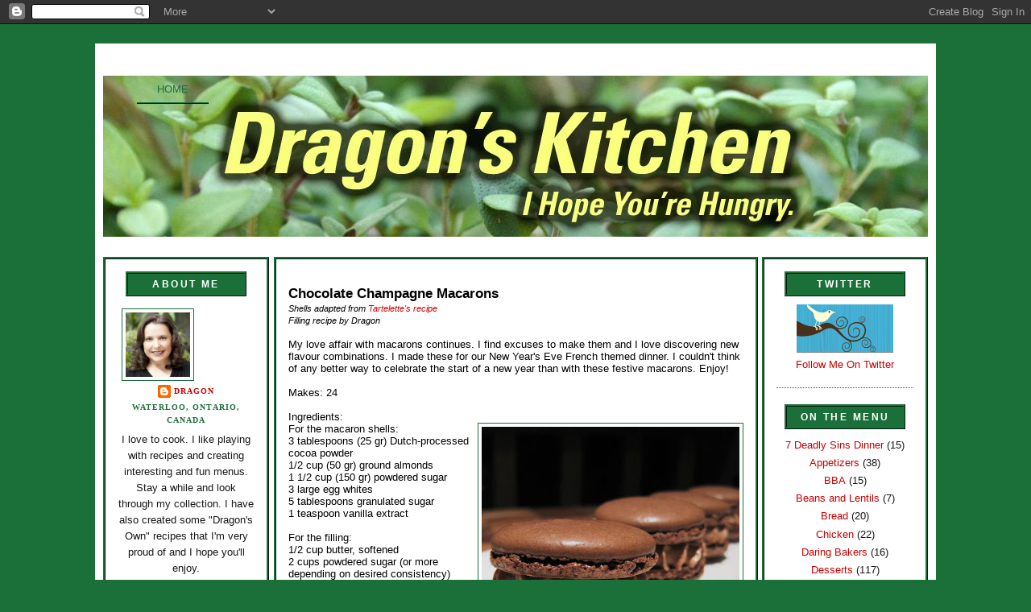

--- FILE ---
content_type: text/html; charset=UTF-8
request_url: http://www.thedragonskitchen.com/2010/01/chocolate-champagne-macarons.html?showComment=1263074681902
body_size: 17088
content:
<!DOCTYPE html>
<html dir='ltr' xmlns='http://www.w3.org/1999/xhtml' xmlns:b='http://www.google.com/2005/gml/b' xmlns:data='http://www.google.com/2005/gml/data' xmlns:expr='http://www.google.com/2005/gml/expr'>
<head>
<link href='https://www.blogger.com/static/v1/widgets/2944754296-widget_css_bundle.css' rel='stylesheet' type='text/css'/>
<meta content='text/html; charset=UTF-8' http-equiv='Content-Type'/>
<meta content='blogger' name='generator'/>
<link href='http://www.thedragonskitchen.com/favicon.ico' rel='icon' type='image/x-icon'/>
<link href='http://www.thedragonskitchen.com/2010/01/chocolate-champagne-macarons.html' rel='canonical'/>
<link rel="alternate" type="application/atom+xml" title="Dragon&#39;s Kitchen - Atom" href="http://www.thedragonskitchen.com/feeds/posts/default" />
<link rel="alternate" type="application/rss+xml" title="Dragon&#39;s Kitchen - RSS" href="http://www.thedragonskitchen.com/feeds/posts/default?alt=rss" />
<link rel="service.post" type="application/atom+xml" title="Dragon&#39;s Kitchen - Atom" href="https://www.blogger.com/feeds/22650379/posts/default" />

<link rel="alternate" type="application/atom+xml" title="Dragon&#39;s Kitchen - Atom" href="http://www.thedragonskitchen.com/feeds/5655889712527979601/comments/default" />
<!--Can't find substitution for tag [blog.ieCssRetrofitLinks]-->
<link href='https://blogger.googleusercontent.com/img/b/R29vZ2xl/AVvXsEiNgCBZJi8FGefvVSTViGfdOzphjKKSEsSosafPnUprqMPHZQj4C25BdOgifwQVNq8PUqWFAjwtxatqL5CbT3Yrr0HBaatxqOn3HX8fRuKRtqCsH5YGLe6HKSnV1OK_EmdBg96_Bw/s320/chocolate+champagne+macarons.jpg' rel='image_src'/>
<meta content='http://www.thedragonskitchen.com/2010/01/chocolate-champagne-macarons.html' property='og:url'/>
<meta content='Chocolate Champagne Macarons' property='og:title'/>
<meta content='Chocolate Champagne Macarons Shells adapted from Tartelette&#39;s recipe Filling recipe by Dragon My love affair with macarons continues. I find...' property='og:description'/>
<meta content='https://blogger.googleusercontent.com/img/b/R29vZ2xl/AVvXsEiNgCBZJi8FGefvVSTViGfdOzphjKKSEsSosafPnUprqMPHZQj4C25BdOgifwQVNq8PUqWFAjwtxatqL5CbT3Yrr0HBaatxqOn3HX8fRuKRtqCsH5YGLe6HKSnV1OK_EmdBg96_Bw/w1200-h630-p-k-no-nu/chocolate+champagne+macarons.jpg' property='og:image'/>
<title>Dragon's Kitchen: Chocolate Champagne Macarons</title>
<style id='page-skin-1' type='text/css'><!--
/*
-----------------------------------------------
Name: Template Minima Black
----------------------------------------------- */
/* Variable definitions
====================
<Variable name="bgcolor" description="Page Background Color"
type="color" default="#BD0202">
<Variable name="textcolor" description="Text Color"
type="color" default="#ccc">
<Variable name="linkcolor" description="Link Color"
type="color" default="#9ad">
<Variable name="pagetitlecolor" description="Blog Title Color"
type="color" default="#ccc">
<Variable name="descriptioncolor" description="Blog Description Color"
type="color" default="#777">
<Variable name="titlecolor" description="Post Title Color"
type="color" default="#ad9">
<Variable name="bordercolor" description="Border Color"
type="color" default="#B83E2F">
<Variable name="sidebarcolor" description="Sidebar Title Color"
type="color" default="#777">
<Variable name="sidebartextcolor" description="Sidebar Text Color"
type="color" default="#999">
<Variable name="visitedlinkcolor" description="Visited Link Color"
type="color" default="#a7a">
<Variable name="bodyfont" description="Text Font"
type="font" default="normal normal 100% 'Trebuchet MS',Trebuchet,Verdana,Sans-serif">
<Variable name="headerfont" description="Sidebar Title Font"
type="font"
default="normal bold 78% 'Trebuchet MS',Trebuchet,Arial,Verdana,Sans-serif">
<Variable name="pagetitlefont" description="Blog Title Font"
type="font"
default="normal normal 0% 'Trebuchet MS',Trebuchet,Verdana,Sans-serif">
<Variable name="descriptionfont" description="Blog Description Font"
type="font"
default="normal bold 0% 'Trebuchet MS', Trebuchet, Verdana, Sans-serif">
<Variable name="postfooterfont" description="Post Footer Font"
type="font"
default="normal normal 78% 'Trebuchet MS', Trebuchet, Arial, Verdana, Sans-serif">
*/
/* Use this with templates/template-twocol.html */
body {
/*background-image:url(https://blogger.googleusercontent.com/img/b/R29vZ2xl/AVvXsEiizbGqiK-hahIJi2ja2zASzfi6BiZMiu0EE47Uwkjba0HoKlnHRsyO1z2aN4jTih9qboVGePqqIn2kGIsO4UXPvuxwT-yw0WSu6zb_AcGrL76lu7O8p6fvRyVfmQYWc85KB2ef5w/);
background-repeat:repeat;*/
background:#1B703A;
margin:0;
color:#000000;
font: x-small "Trebuchet MS", Trebuchet, Verdana, Sans-serif;
font-size/* */:/**/small;
font-size: /**/small;
text-align: center;
}
a:link {
color:#cc0000;
text-decoration:none;
}
a:visited {
color:#00cc75;
text-decoration:none;
}
a:hover {
color:#cc0000;
text-decoration:underline;
}
a img {
border-width:0;
}
/* Header
-----------------------------------------------
*/
#header-wrapper {
width:1024px;
height: 185px;
border:px solid #1B703A;
}
#header {
margin: 0px;
width:1024px;
height: 200px;
background: url(https://blogger.googleusercontent.com/img/b/R29vZ2xl/AVvXsEjz0tKz4UZxOltCcQfvEDj39oRxvR2dJOIK8YITUzQ4SROA-bFWP1YSta5TjmA4OQkIpjeUhuYc7XxoG97n2uR2Cp8gVbYKwSLIlMQ4BkY01hk9_dUAvL5RgUCQVQ_wsEhbwomxyg/s1600/Herb_Garden_-_Thyme3.jpg)  no-repeat bottom center;
border: px solid #1B703A;
text-align: left;
color:#78B749;
}
#header h1 {
margin:5px 5px 0;
padding:75px 25px .25em;
line-height:0em;
letter-spacing:0em;
font: normal normal 0% Times, serif;
}
#header a {
color:#78B749;
text-decoration:none;
}
#header a:hover {
color:#78B749;
}
#header .description {
margin:0 5px 5px;
padding:1px 40px 15px;
max-width:900px;
text-transform:uppercase;
letter-spacing:.2em;
line-height: 0em;
font: normal bold 0% Georgia, Times, serif;
color: #191919;
}
#header img {
margin-left: auto;
margin-right: auto;
}
/* Navigation
-----------------------------------------------
*/
#navigation{
height:0px;
width: 100px;
line-height:2.6em;
margin:0px 10px 30px 2px;
background: #ffffff;
}
#navigation li{
float:left;
list-style-type:none;
border-bottom :2px ridge #1B703A;
white-space:nowrap;
}
#navigation li a{
display:block;
padding:0px 25px;
font-size:1em;
font-weight:normal;
text-transform:uppercase;
text-decoration:none;
background-color:inherit;
color: #1B703A;
}
* html #navigation a {width:1%;}
#navigation .selected,#navigation a:hover{
background:#FF2311;
color:#ffffff;
text-decoration:none;
}
/* Outer-Wrapper
----------------------------------------------- */
#outer-wrapper {
width: 1024px;
margin:0 auto;
padding:10px;
margin-top: 20px;
text-align:left;
font: normal normal 99% 'Trebuchet MS',Trebuchet,Verdana,Sans-serif;
background: #ffffff;
border: 4px solid #1B703A;
}
#main-wrapper {
width: 585px;
background: #ffffff;
border: 3px ridge #1B703A;
padding:5px;
margin-top:40px;
margin-left:6px;
float:left;
word-wrap: break-word; /* fix for long text breaking sidebar float in IE */
overflow: hidden;     /* fix for long non-text content breaking IE sidebar float */
}
#sidebar-wrapper {
margin-top: 40px;
width: 200px;
border: 3px  ridge #1B703A;
background-color: #ffffff;
float: right;
word-wrap: break-word; /* fix for long text breaking sidebar float in IE */
overflow: hidden;     /* fix for long non-text content breaking IE sidebar float */
}
#sidebar-wrapper2 {
margin-top: 40px;
width: 200px;
border: 3px  ridge #1B703A;
background-color: #ffffff;
float: left;
word-wrap: break-word;
overflow: hidden;
}
/* Headings
----------------------------------------------- */
h2 {
margin:1.5em 0 .75em;
font:normal bold 95% 'Trebuchet MS',Trebuchet,Arial,Verdana,Sans-serif;
line-height: 1.4em;
text-transform:uppercase;
letter-spacing:.2em;
color:#1B703A;
}
/* Posts
-----------------------------------------------
*/
h2.date-header {
margin:5px;
text-align: center;
}
.post {
margin:10px;
border-bottom: 1px dashed #1B703A;
padding-bottom:1.5em;
}
.post h3 {
margin:10px;
padding:4px 4px 4px ;
font-size:0%;
font-weight:normal;
line-height: 0em;
color:#cc0000;
border-bottom: 1px #1B703A;
}
.post h3 a, .post h3 a:visited, .post h3 a:linked, .post h3 strong {
display:block;
text-decoration:none;
color: #ffffff;
font-weight:bold;
}
.post h3 strong, .post h3 a:hover {
color:#ffffff;
}
.post p {
margin:10px;
line-height:1.6em;
}
.post-footer {
margin: 10px;
color:#1B703A;
text-transform:uppercase;
letter-spacing:.1em;
font: normal normal 78% Times, serif;
line-height: 1.4em;
}
.comment-link {
margin-left:.6em;
}
.post img {
padding:4px;
border:1px solid #1B703A;
}
.post blockquote {
margin:1em 20px;
}
.post blockquote p {
margin:.75em 0;
}
/* Comments
----------------------------------------------- */
#comments h4 {
margin:1em 0;
font-weight: bold;
line-height: 1.4em;
text-transform:uppercase;
letter-spacing:.2em;
color: #1B703A;
}
#comments-block {
margin:1em 0 1.5em;
line-height:1.6em;
}
#comments-block .comment-author {
margin:.5em 0;
}
#comments-block .comment-body {
margin:.25em 0 0;
}
#comments-block .comment-footer {
margin:-.25em 0 2em;
line-height: 1.4em;
text-transform:uppercase;
letter-spacing:.1em;
}
#comments-block .comment-body p {
margin:0 0 .75em;
}
.deleted-comment {
font-style:italic;
color:gray;
}
.feed-links {
clear: both;
line-height: 2.5em;
}
#blog-pager-newer-link {
float: left;
text-transform:uppercase;
font-weight:bold;
font-size:1.5em;
}
#blog-pager-older-link {
float: right;
text-transform:uppercase;
font-weight:bold;
font-size:1.5em;
}
#blog-pager {
text-align: center;
}
/* Sidebar Content
----------------------------------------------- */
.sidebar {
color: #191919;
line-height: 1.5em;
text-align: center;
margin: 15px;
}
.sidebar h2 {
padding-top: 5px;
text-align: center;
margin: 10px;
background-color:  #1B703A;
border: 3px ridge #1B703A;
color: #ffffff;;
height: 20px;
}
paula {
padding-top: 5px;
text-align: center;
margin: 10px;
background-color:  #000000;
border: 3px ridge #1B703A;
color: #ffffff;;
height: 20px;
}
.sidebar ul {
list-style:none;
margin:0 0 0;
padding:0 0 0;
}
.sidebar li {
margin:0;
padding:0 0 .25em 15px;
text-indent:-15px;
line-height:1.5em;
}
.sidebar .widget, .main .widget {
border-bottom:1px dotted #1B703A;
margin:0 0 1.5em;
padding:0 0 1.5em;
}
.main .Blog {
border-bottom-width: 0;
}
/* Profile
----------------------------------------------- */
.profile-img {
float: center;
margin: 5px 5px 5px 5px;
padding: 4px;
border: 1px solid #1B703A;
}
.profile-data {
margin:0;
text-transform:uppercase;
letter-spacing:.1em;
font: normal normal 78% Times, serif;
color: #1B703A;
font-weight: bold;
line-height: 1.6em;
}
.profile-datablock {
margin:.5em 0 .5em;
}
.profile-textblock {
margin: 0.5em 0;
line-height: 1.6em;
}
.profile-link {
font: normal normal 78% Times, serif;
text-transform: uppercase;
letter-spacing: .1em;
}
/* Footer
----------------------------------------------- */
#footer {
width:920px;
clear:both;
margin:0 auto;
padding-top:15px;
line-height: 1.6em;
text-transform:uppercase;
letter-spacing:.1em;
text-align: center;
}
/* tweaks for wireframe */
body#layout *{margin:0;padding:0;}
body#layout,body#layout #outer-wrapper{width:1160px;}
body#layout #main-wrapper{width:30%;}
/* Credit
----------------------------------------------- */
#credit {
background-color: #1B703A;
width: 1024px;;
height: 20px;
margin: 0px auto;
text-align: center;
}
/** Page structure tweaks for layout editor wireframe */
body#layout #header {
margin-left: 0px;
margin-right: 0px;
}

--></style>
<link href='https://www.blogger.com/dyn-css/authorization.css?targetBlogID=22650379&amp;zx=6e145b58-b45a-4253-89e5-7a91a527a132' media='none' onload='if(media!=&#39;all&#39;)media=&#39;all&#39;' rel='stylesheet'/><noscript><link href='https://www.blogger.com/dyn-css/authorization.css?targetBlogID=22650379&amp;zx=6e145b58-b45a-4253-89e5-7a91a527a132' rel='stylesheet'/></noscript>
<meta name='google-adsense-platform-account' content='ca-host-pub-1556223355139109'/>
<meta name='google-adsense-platform-domain' content='blogspot.com'/>

</head>
<body>
<div class='navbar section' id='navbar'><div class='widget Navbar' data-version='1' id='Navbar1'><script type="text/javascript">
    function setAttributeOnload(object, attribute, val) {
      if(window.addEventListener) {
        window.addEventListener('load',
          function(){ object[attribute] = val; }, false);
      } else {
        window.attachEvent('onload', function(){ object[attribute] = val; });
      }
    }
  </script>
<div id="navbar-iframe-container"></div>
<script type="text/javascript" src="https://apis.google.com/js/platform.js"></script>
<script type="text/javascript">
      gapi.load("gapi.iframes:gapi.iframes.style.bubble", function() {
        if (gapi.iframes && gapi.iframes.getContext) {
          gapi.iframes.getContext().openChild({
              url: 'https://www.blogger.com/navbar/22650379?po\x3d5655889712527979601\x26origin\x3dhttp://www.thedragonskitchen.com',
              where: document.getElementById("navbar-iframe-container"),
              id: "navbar-iframe"
          });
        }
      });
    </script><script type="text/javascript">
(function() {
var script = document.createElement('script');
script.type = 'text/javascript';
script.src = '//pagead2.googlesyndication.com/pagead/js/google_top_exp.js';
var head = document.getElementsByTagName('head')[0];
if (head) {
head.appendChild(script);
}})();
</script>
</div></div>
<div id='outer-wrapper'><div id='wrap2'>
<!-- skip links for text browsers -->
<span id='skiplinks' style='display:none;'>
<a href='#main'>skip to main </a> |
      <a href='#sidebar'>skip to sidebar</a>
</span>
<!-- Links-->
<div id='navigation'>
<ul>
<li><a href='http://www.thedragonskitchen.com/'>Home</a></li>
</ul>
</div>
<div id='header-wrapper'>
<div class='header section' id='header'><div class='widget Header' data-version='1' id='Header1'>
<div id='header-inner'>
<div class='titlewrapper'>
<h1 class='title'>
<a href='http://www.thedragonskitchen.com/'>
Dragon's Kitchen
</a>
</h1>
</div>
<div class='descriptionwrapper'>
<p class='description'><span>
</span></p>
</div>
</div>
</div></div>
</div>
<div id='content-wrapper'>
<!-- our new column -->
<div id='sidebar-wrapper2'>
<div class='sidebar section' id='sidebar2'><div class='widget Profile' data-version='1' id='Profile1'>
<h2>About Me</h2>
<div class='widget-content'>
<a href='https://www.blogger.com/profile/02084839153468169046'><img alt='My photo' class='profile-img' height='80' src='//blogger.googleusercontent.com/img/b/R29vZ2xl/AVvXsEitMKnuCb0FqrgDAzvIWadtrttip9OUPR9WqHa5q5jfkARUrC9nnEHIQQaOFcj0PifofHvkgr7P-y-_l6rk6yTPwKeX-GFCtNvkeZbRmOmitZcJr0tjhPhiqONzcOFfRJg/s220/paula_george.jpg' width='80'/></a>
<dl class='profile-datablock'>
<dt class='profile-data'>
<a class='profile-name-link g-profile' href='https://www.blogger.com/profile/02084839153468169046' rel='author' style='background-image: url(//www.blogger.com/img/logo-16.png);'>
Dragon
</a>
</dt>
<dd class='profile-data'>Waterloo, Ontario, Canada</dd>
<dd class='profile-textblock'>I love to cook.  I like playing with recipes and creating interesting and fun menus. Stay a while and look through my collection.  I have also created some "Dragon's Own" recipes that I'm very proud of and I hope you'll enjoy.</dd>
</dl>
<a class='profile-link' href='https://www.blogger.com/profile/02084839153468169046' rel='author'>View my complete profile</a>
<div class='clear'></div>
</div>
</div><div class='widget Followers' data-version='1' id='Followers1'>
<h2 class='title'>My Peeps</h2>
<div class='widget-content'>
<div id='Followers1-wrapper'>
<div style='margin-right:2px;'>
<div><script type="text/javascript" src="https://apis.google.com/js/platform.js"></script>
<div id="followers-iframe-container"></div>
<script type="text/javascript">
    window.followersIframe = null;
    function followersIframeOpen(url) {
      gapi.load("gapi.iframes", function() {
        if (gapi.iframes && gapi.iframes.getContext) {
          window.followersIframe = gapi.iframes.getContext().openChild({
            url: url,
            where: document.getElementById("followers-iframe-container"),
            messageHandlersFilter: gapi.iframes.CROSS_ORIGIN_IFRAMES_FILTER,
            messageHandlers: {
              '_ready': function(obj) {
                window.followersIframe.getIframeEl().height = obj.height;
              },
              'reset': function() {
                window.followersIframe.close();
                followersIframeOpen("https://www.blogger.com/followers/frame/22650379?colors\x3dCgt0cmFuc3BhcmVudBILdHJhbnNwYXJlbnQaByMxOTE5MTkiByNjYzAwMDAqByMxQjcwM0EyByNjYzAwMDA6ByMxOTE5MTlCByNjYzAwMDBKByMxOTE5MTlSByNjYzAwMDBaC3RyYW5zcGFyZW50\x26pageSize\x3d21\x26hl\x3den\x26origin\x3dhttp://www.thedragonskitchen.com");
              },
              'open': function(url) {
                window.followersIframe.close();
                followersIframeOpen(url);
              }
            }
          });
        }
      });
    }
    followersIframeOpen("https://www.blogger.com/followers/frame/22650379?colors\x3dCgt0cmFuc3BhcmVudBILdHJhbnNwYXJlbnQaByMxOTE5MTkiByNjYzAwMDAqByMxQjcwM0EyByNjYzAwMDA6ByMxOTE5MTlCByNjYzAwMDBKByMxOTE5MTlSByNjYzAwMDBaC3RyYW5zcGFyZW50\x26pageSize\x3d21\x26hl\x3den\x26origin\x3dhttp://www.thedragonskitchen.com");
  </script></div>
</div>
</div>
<div class='clear'></div>
</div>
</div><div class='widget Image' data-version='1' id='Image1'>
<h2>#JC100</h2>
<div class='widget-content'>
<img alt='#JC100' height='193' id='Image1_img' src='https://blogger.googleusercontent.com/img/b/R29vZ2xl/AVvXsEjx-n5OuF1hyphenhyphendQb9DzWsfmEzm52uTbvLiF0cbkNqmtqvx0m2mWRk34kFkB9Vd1KKAQIPLzL86dWIx4TS38-2OqprJI4zwlHYmf3GEHu187JGt8Ox6fP0UuQKe-hdmsk_xI6tz9cIw/s200/JC100Badge.jpg' width='200'/>
<br/>
</div>
<div class='clear'></div>
</div><div class='widget BlogSearch' data-version='1' id='BlogSearch1'>
<h2 class='title'>Search Blog</h2>
<div class='widget-content'>
<div id='BlogSearch1_form'>
<form action='http://www.thedragonskitchen.com/search' class='gsc-search-box' target='_top'>
<table cellpadding='0' cellspacing='0' class='gsc-search-box'>
<tbody>
<tr>
<td class='gsc-input'>
<input autocomplete='off' class='gsc-input' name='q' size='10' title='search' type='text' value=''/>
</td>
<td class='gsc-search-button'>
<input class='gsc-search-button' title='search' type='submit' value='Search'/>
</td>
</tr>
</tbody>
</table>
</form>
</div>
</div>
<div class='clear'></div>
</div><div class='widget HTML' data-version='1' id='HTML8'>
<h2 class='title'>Translate Me</h2>
<div class='widget-content'>
<script src="http://www.gmodules.com/ig/ifr?url=http://www.google.com/ig/modules/translatemypage.xml&amp;up_source_language=en&amp;synd=open&amp;w=160&amp;h=60&amp;title=Google+Translate+My+Page&amp;lang=en&amp;country=ALL&amp;border=%23ffffff%7C0px%2C1px+solid+%2399BB66%7C0px%2C2px+solid+%23AACC66%7C0px%2C2px+solid+%23BBDD66&amp;output=js"></script>
</div>
<div class='clear'></div>
</div><div class='widget Text' data-version='1' id='Text1'>
<h2 class='title'>Contact Me</h2>
<div class='widget-content'>
You can contact me at<br/>mydragonskitchen [at] gmail [dot] com<br/>
</div>
<div class='clear'></div>
</div><div class='widget BlogArchive' data-version='1' id='BlogArchive1'>
<h2>My Archives</h2>
<div class='widget-content'>
<div id='ArchiveList'>
<div id='BlogArchive1_ArchiveList'>
<select id='BlogArchive1_ArchiveMenu'>
<option value=''>My Archives</option>
<option value='http://www.thedragonskitchen.com/2017/02/'>February 2017 (1)</option>
<option value='http://www.thedragonskitchen.com/2015/12/'>December 2015 (8)</option>
<option value='http://www.thedragonskitchen.com/2015/11/'>November 2015 (4)</option>
<option value='http://www.thedragonskitchen.com/2015/10/'>October 2015 (1)</option>
<option value='http://www.thedragonskitchen.com/2015/04/'>April 2015 (3)</option>
<option value='http://www.thedragonskitchen.com/2015/03/'>March 2015 (2)</option>
<option value='http://www.thedragonskitchen.com/2015/01/'>January 2015 (6)</option>
<option value='http://www.thedragonskitchen.com/2014/12/'>December 2014 (2)</option>
<option value='http://www.thedragonskitchen.com/2014/11/'>November 2014 (4)</option>
<option value='http://www.thedragonskitchen.com/2014/10/'>October 2014 (9)</option>
<option value='http://www.thedragonskitchen.com/2014/09/'>September 2014 (8)</option>
<option value='http://www.thedragonskitchen.com/2014/08/'>August 2014 (2)</option>
<option value='http://www.thedragonskitchen.com/2014/07/'>July 2014 (2)</option>
<option value='http://www.thedragonskitchen.com/2014/06/'>June 2014 (2)</option>
<option value='http://www.thedragonskitchen.com/2014/04/'>April 2014 (1)</option>
<option value='http://www.thedragonskitchen.com/2014/02/'>February 2014 (2)</option>
<option value='http://www.thedragonskitchen.com/2013/10/'>October 2013 (1)</option>
<option value='http://www.thedragonskitchen.com/2013/09/'>September 2013 (1)</option>
<option value='http://www.thedragonskitchen.com/2013/07/'>July 2013 (1)</option>
<option value='http://www.thedragonskitchen.com/2013/06/'>June 2013 (3)</option>
<option value='http://www.thedragonskitchen.com/2013/05/'>May 2013 (2)</option>
<option value='http://www.thedragonskitchen.com/2013/03/'>March 2013 (1)</option>
<option value='http://www.thedragonskitchen.com/2013/02/'>February 2013 (5)</option>
<option value='http://www.thedragonskitchen.com/2013/01/'>January 2013 (1)</option>
<option value='http://www.thedragonskitchen.com/2012/12/'>December 2012 (4)</option>
<option value='http://www.thedragonskitchen.com/2012/11/'>November 2012 (2)</option>
<option value='http://www.thedragonskitchen.com/2012/10/'>October 2012 (3)</option>
<option value='http://www.thedragonskitchen.com/2012/09/'>September 2012 (1)</option>
<option value='http://www.thedragonskitchen.com/2012/08/'>August 2012 (2)</option>
<option value='http://www.thedragonskitchen.com/2012/07/'>July 2012 (2)</option>
<option value='http://www.thedragonskitchen.com/2012/06/'>June 2012 (5)</option>
<option value='http://www.thedragonskitchen.com/2012/05/'>May 2012 (5)</option>
<option value='http://www.thedragonskitchen.com/2012/04/'>April 2012 (9)</option>
<option value='http://www.thedragonskitchen.com/2012/03/'>March 2012 (8)</option>
<option value='http://www.thedragonskitchen.com/2012/02/'>February 2012 (6)</option>
<option value='http://www.thedragonskitchen.com/2012/01/'>January 2012 (8)</option>
<option value='http://www.thedragonskitchen.com/2011/12/'>December 2011 (1)</option>
<option value='http://www.thedragonskitchen.com/2011/11/'>November 2011 (1)</option>
<option value='http://www.thedragonskitchen.com/2011/10/'>October 2011 (2)</option>
<option value='http://www.thedragonskitchen.com/2011/09/'>September 2011 (1)</option>
<option value='http://www.thedragonskitchen.com/2011/08/'>August 2011 (2)</option>
<option value='http://www.thedragonskitchen.com/2011/07/'>July 2011 (3)</option>
<option value='http://www.thedragonskitchen.com/2011/06/'>June 2011 (6)</option>
<option value='http://www.thedragonskitchen.com/2011/05/'>May 2011 (3)</option>
<option value='http://www.thedragonskitchen.com/2011/04/'>April 2011 (5)</option>
<option value='http://www.thedragonskitchen.com/2011/03/'>March 2011 (5)</option>
<option value='http://www.thedragonskitchen.com/2011/02/'>February 2011 (5)</option>
<option value='http://www.thedragonskitchen.com/2011/01/'>January 2011 (1)</option>
<option value='http://www.thedragonskitchen.com/2010/12/'>December 2010 (2)</option>
<option value='http://www.thedragonskitchen.com/2010/11/'>November 2010 (1)</option>
<option value='http://www.thedragonskitchen.com/2010/10/'>October 2010 (4)</option>
<option value='http://www.thedragonskitchen.com/2010/08/'>August 2010 (1)</option>
<option value='http://www.thedragonskitchen.com/2010/07/'>July 2010 (2)</option>
<option value='http://www.thedragonskitchen.com/2010/06/'>June 2010 (5)</option>
<option value='http://www.thedragonskitchen.com/2010/05/'>May 2010 (6)</option>
<option value='http://www.thedragonskitchen.com/2010/04/'>April 2010 (5)</option>
<option value='http://www.thedragonskitchen.com/2010/03/'>March 2010 (7)</option>
<option value='http://www.thedragonskitchen.com/2010/02/'>February 2010 (6)</option>
<option value='http://www.thedragonskitchen.com/2010/01/'>January 2010 (8)</option>
<option value='http://www.thedragonskitchen.com/2009/12/'>December 2009 (1)</option>
<option value='http://www.thedragonskitchen.com/2009/11/'>November 2009 (2)</option>
<option value='http://www.thedragonskitchen.com/2009/10/'>October 2009 (5)</option>
<option value='http://www.thedragonskitchen.com/2009/09/'>September 2009 (6)</option>
<option value='http://www.thedragonskitchen.com/2009/08/'>August 2009 (2)</option>
<option value='http://www.thedragonskitchen.com/2009/07/'>July 2009 (2)</option>
<option value='http://www.thedragonskitchen.com/2009/06/'>June 2009 (11)</option>
<option value='http://www.thedragonskitchen.com/2009/05/'>May 2009 (10)</option>
<option value='http://www.thedragonskitchen.com/2009/04/'>April 2009 (12)</option>
<option value='http://www.thedragonskitchen.com/2009/03/'>March 2009 (3)</option>
<option value='http://www.thedragonskitchen.com/2009/02/'>February 2009 (9)</option>
<option value='http://www.thedragonskitchen.com/2009/01/'>January 2009 (10)</option>
<option value='http://www.thedragonskitchen.com/2008/12/'>December 2008 (9)</option>
<option value='http://www.thedragonskitchen.com/2008/11/'>November 2008 (14)</option>
<option value='http://www.thedragonskitchen.com/2008/10/'>October 2008 (4)</option>
<option value='http://www.thedragonskitchen.com/2008/09/'>September 2008 (4)</option>
<option value='http://www.thedragonskitchen.com/2008/08/'>August 2008 (22)</option>
<option value='http://www.thedragonskitchen.com/2008/07/'>July 2008 (19)</option>
<option value='http://www.thedragonskitchen.com/2008/06/'>June 2008 (13)</option>
<option value='http://www.thedragonskitchen.com/2008/05/'>May 2008 (26)</option>
<option value='http://www.thedragonskitchen.com/2008/04/'>April 2008 (11)</option>
<option value='http://www.thedragonskitchen.com/2008/03/'>March 2008 (15)</option>
<option value='http://www.thedragonskitchen.com/2008/02/'>February 2008 (15)</option>
<option value='http://www.thedragonskitchen.com/2008/01/'>January 2008 (10)</option>
</select>
</div>
</div>
<div class='clear'></div>
</div>
</div></div>
</div>
<!-- new column added -->
<div id='main-wrapper'>
<div id='mainbottom-wrap1'>
<div class='main section' id='main'><div class='widget Blog' data-version='1' id='Blog1'>
<div class='blog-posts hfeed'>

          <div class="date-outer">
        

          <div class="date-posts">
        
<div class='post-outer'>
<div class='post hentry'>
<a name='5655889712527979601'></a>
<h3 class='post-title entry-title'>
<a href='http://www.thedragonskitchen.com/2010/01/chocolate-champagne-macarons.html'>Chocolate Champagne Macarons</a>
</h3>
<div class='post-header-line-1'></div>
<div class='post-body entry-content'>
<span style="font-size:130%;"><strong>Chocolate Champagne Macarons</strong><br /></span><em><span style="font-size:85%;">Shells adapted from <a href="http://www.mytartelette.com/">Tartelette's recipe </a><br />Filling recipe by Dragon</span></em><br /><br />My love affair with macarons continues. I find excuses to make them and I love discovering new flavour combinations. I made these for our New Year's Eve French themed dinner. I couldn't think of any better way to celebrate the start of a new year than with these festive macarons. Enjoy!<br /><br />Makes: 24<br /><br />Ingredients:<br /><a href="https://blogger.googleusercontent.com/img/b/R29vZ2xl/AVvXsEiNgCBZJi8FGefvVSTViGfdOzphjKKSEsSosafPnUprqMPHZQj4C25BdOgifwQVNq8PUqWFAjwtxatqL5CbT3Yrr0HBaatxqOn3HX8fRuKRtqCsH5YGLe6HKSnV1OK_EmdBg96_Bw/s1600-h/chocolate+champagne+macarons.jpg"><img alt="" border="0" id="BLOGGER_PHOTO_ID_5423435216681736658" src="https://blogger.googleusercontent.com/img/b/R29vZ2xl/AVvXsEiNgCBZJi8FGefvVSTViGfdOzphjKKSEsSosafPnUprqMPHZQj4C25BdOgifwQVNq8PUqWFAjwtxatqL5CbT3Yrr0HBaatxqOn3HX8fRuKRtqCsH5YGLe6HKSnV1OK_EmdBg96_Bw/s320/chocolate+champagne+macarons.jpg" style="FLOAT: right; MARGIN: 0px 0px 10px 10px; WIDTH: 320px; CURSOR: hand; HEIGHT: 320px" /></a>For the macaron shells:<br />3 tablespoons (25 gr) Dutch-processed cocoa powder<br />1/2 cup (50 gr) ground almonds<br />1 1/2 cup (150 gr) powdered sugar<br />3 large egg whites<br />5 tablespoons granulated sugar<br />1 teaspoon vanilla extract<br /><br />For the filling:<br />1/2 cup butter, softened<br />2 cups powdered sugar (or more depending on desired consistency)<br />2 tablespoons champagne/sparkling wine<br />1 teaspoon vanilla<br />1 oz dark chocolate, melted<br /><br />Prepare the macarons:<br /><br />1. In a stand mixer fitted with the whisk attachment, whip the egg whites to a foam, gradually add the sugar and vanilla until you obtain a glossy meringue. Do not overbeat your meringue or it will be too dry.<br /><br />2. Place the almonds, powdered sugar and cocoa powder in a food processor and give them a good pulse until the nuts are finely ground. Sift the mixture and add it to the meringue, give it a quick fold to break some of the air and then fold the mass carefully until you obtain a batter that falls back on itself after counting to 10.<br /><br />3. Give quick strokes at first to break the mass and slow down. The whole process should not take more than 50 strokes. Test a small amount on a plate: if the tops flattens on its own you are good to go. If there is a small beak, give the batter a couple of turns.<br /><br />4. Fill a pastry bag with the batter and pipe small rounds (1.5 inches in diameter) onto parchment paper or silicone mats lined baking sheets. Preheat the oven to 350F. Let the macarons sit out for 30 minutes to an hour to harden their shells a bit and bake for 10-12 minutes, depending on their size. Let cool.<br /><br />5. For the filling: Beat butter until smooth. Add the champagne and vanilla; blend well. Add the melted chocolate; blend well. Gradually beat in powdered sugar until you get the desired consistency.<br /><br />6. To assemble the macarons, pipe or spoon some of the filling in the center of one shell and top with another one.
<div style='clear: both;'></div>
</div>
<div class='post-footer'>
<div class='post-footer-line post-footer-line-1'><span class='post-author vcard'>
Posted by
<span class='fn'>Dragon</span>
</span>
<span class='post-timestamp'>
at
<a class='timestamp-link' href='http://www.thedragonskitchen.com/2010/01/chocolate-champagne-macarons.html' rel='bookmark' title='permanent link'><abbr class='published' title='2010-01-06T00:01:00-05:00'>Wednesday, January 06, 2010</abbr></a>
</span>
<span class='post-comment-link'>
</span>
<span class='post-icons'>
</span>
</div>
<div class='post-footer-line post-footer-line-2'><span class='post-labels'>
Labels:
<a href='http://www.thedragonskitchen.com/search/label/Desserts' rel='tag'>Desserts</a>,
<a href='http://www.thedragonskitchen.com/search/label/Dragon%27s%20Own' rel='tag'>Dragon&#39;s Own</a>,
<a href='http://www.thedragonskitchen.com/search/label/Macarons' rel='tag'>Macarons</a>
</span>
</div>
<div class='post-footer-line post-footer-line-3'></div>
</div>
</div>
<div class='comments' id='comments'>
<a name='comments'></a>
<h4>18 comments:</h4>
<div id='Blog1_comments-block-wrapper'>
<dl class='avatar-comment-indent' id='comments-block'>
<dt class='comment-author ' id='c7813852009650672416'>
<a name='c7813852009650672416'></a>
<div class="avatar-image-container avatar-stock"><span dir="ltr"><a href="https://www.blogger.com/profile/16877565823603705723" target="" rel="nofollow" onclick="" class="avatar-hovercard" id="av-7813852009650672416-16877565823603705723"><img src="//www.blogger.com/img/blogger_logo_round_35.png" width="35" height="35" alt="" title="Priya Suresh">

</a></span></div>
<a href='https://www.blogger.com/profile/16877565823603705723' rel='nofollow'>Priya Suresh</a>
said...
</dt>
<dd class='comment-body' id='Blog1_cmt-7813852009650672416'>
<p>
Pretty, gorgeous and elegant macarons..
</p>
</dd>
<dd class='comment-footer'>
<span class='comment-timestamp'>
<a href='http://www.thedragonskitchen.com/2010/01/chocolate-champagne-macarons.html?showComment=1262763790466#c7813852009650672416' title='comment permalink'>
2:43:00 AM
</a>
<span class='item-control blog-admin pid-263384685'>
<a class='comment-delete' href='https://www.blogger.com/comment/delete/22650379/7813852009650672416' title='Delete Comment'>
<img src='https://resources.blogblog.com/img/icon_delete13.gif'/>
</a>
</span>
</span>
</dd>
<dt class='comment-author ' id='c4654651384314554392'>
<a name='c4654651384314554392'></a>
<div class="avatar-image-container vcard"><span dir="ltr"><a href="https://www.blogger.com/profile/12122357811540919609" target="" rel="nofollow" onclick="" class="avatar-hovercard" id="av-4654651384314554392-12122357811540919609"><img src="https://resources.blogblog.com/img/blank.gif" width="35" height="35" class="delayLoad" style="display: none;" longdesc="//blogger.googleusercontent.com/img/b/R29vZ2xl/AVvXsEiB7gsANmeU3C5l207v0bRhbqLOqdZKSKDzmHejFSVqdxoFJCabBoPcW-xzbztnmvi8Cr8kqi5ZnsV_UWH-P7d25XAZsb9WMNuvPbGW1PhUt77ZTpEewiPQbVuOfXp2xEU/s45-c/Deepavali+pop+FG+3.jpg" alt="" title="Finla">

<noscript><img src="//blogger.googleusercontent.com/img/b/R29vZ2xl/AVvXsEiB7gsANmeU3C5l207v0bRhbqLOqdZKSKDzmHejFSVqdxoFJCabBoPcW-xzbztnmvi8Cr8kqi5ZnsV_UWH-P7d25XAZsb9WMNuvPbGW1PhUt77ZTpEewiPQbVuOfXp2xEU/s45-c/Deepavali+pop+FG+3.jpg" width="35" height="35" class="photo" alt=""></noscript></a></span></div>
<a href='https://www.blogger.com/profile/12122357811540919609' rel='nofollow'>Finla</a>
said...
</dt>
<dd class='comment-body' id='Blog1_cmt-4654651384314554392'>
<p>
Wish mine came out so beautifully, i made few days back and they looked liked well i canot describ them :-)<br />Yours look beautiful and love the filling.
</p>
</dd>
<dd class='comment-footer'>
<span class='comment-timestamp'>
<a href='http://www.thedragonskitchen.com/2010/01/chocolate-champagne-macarons.html?showComment=1262765159979#c4654651384314554392' title='comment permalink'>
3:05:00 AM
</a>
<span class='item-control blog-admin pid-93163650'>
<a class='comment-delete' href='https://www.blogger.com/comment/delete/22650379/4654651384314554392' title='Delete Comment'>
<img src='https://resources.blogblog.com/img/icon_delete13.gif'/>
</a>
</span>
</span>
</dd>
<dt class='comment-author ' id='c1165053142649633254'>
<a name='c1165053142649633254'></a>
<div class="avatar-image-container vcard"><span dir="ltr"><a href="https://www.blogger.com/profile/01907758539058786065" target="" rel="nofollow" onclick="" class="avatar-hovercard" id="av-1165053142649633254-01907758539058786065"><img src="https://resources.blogblog.com/img/blank.gif" width="35" height="35" class="delayLoad" style="display: none;" longdesc="//1.bp.blogspot.com/_V8CJ9SigOho/Saug4VJq-yI/AAAAAAAAG5o/7LsUt8SRuic/S45-s35/2007vacation%2B212.jpg" alt="" title="Peter M">

<noscript><img src="//1.bp.blogspot.com/_V8CJ9SigOho/Saug4VJq-yI/AAAAAAAAG5o/7LsUt8SRuic/S45-s35/2007vacation%2B212.jpg" width="35" height="35" class="photo" alt=""></noscript></a></span></div>
<a href='https://www.blogger.com/profile/01907758539058786065' rel='nofollow'>Peter M</a>
said...
</dt>
<dd class='comment-body' id='Blog1_cmt-1165053142649633254'>
<p>
These are a thing of beauty. I&#39;m happy that your efforts in the kitchen were rewarded with yummy, pretty Macarons. Hey....MAcarena!
</p>
</dd>
<dd class='comment-footer'>
<span class='comment-timestamp'>
<a href='http://www.thedragonskitchen.com/2010/01/chocolate-champagne-macarons.html?showComment=1262774583861#c1165053142649633254' title='comment permalink'>
5:43:00 AM
</a>
<span class='item-control blog-admin pid-1605305758'>
<a class='comment-delete' href='https://www.blogger.com/comment/delete/22650379/1165053142649633254' title='Delete Comment'>
<img src='https://resources.blogblog.com/img/icon_delete13.gif'/>
</a>
</span>
</span>
</dd>
<dt class='comment-author ' id='c4710485081828745569'>
<a name='c4710485081828745569'></a>
<div class="avatar-image-container vcard"><span dir="ltr"><a href="https://www.blogger.com/profile/12992843421107230014" target="" rel="nofollow" onclick="" class="avatar-hovercard" id="av-4710485081828745569-12992843421107230014"><img src="https://resources.blogblog.com/img/blank.gif" width="35" height="35" class="delayLoad" style="display: none;" longdesc="//blogger.googleusercontent.com/img/b/R29vZ2xl/AVvXsEg5AwydlcPzbhIMXzvx54ndyGgCT615PQBqvFXy53QkMZ3DUlFOOZRx-PtAeSGX-yphgPYfmbvl41dDIIue596OawRd-Lzy5Y-2Nh8qC1vb7a0_ixDxffapVdLqSMzKeg/s45-c/ppPortrait.jpg" alt="" title="JodieMo">

<noscript><img src="//blogger.googleusercontent.com/img/b/R29vZ2xl/AVvXsEg5AwydlcPzbhIMXzvx54ndyGgCT615PQBqvFXy53QkMZ3DUlFOOZRx-PtAeSGX-yphgPYfmbvl41dDIIue596OawRd-Lzy5Y-2Nh8qC1vb7a0_ixDxffapVdLqSMzKeg/s45-c/ppPortrait.jpg" width="35" height="35" class="photo" alt=""></noscript></a></span></div>
<a href='https://www.blogger.com/profile/12992843421107230014' rel='nofollow'>JodieMo</a>
said...
</dt>
<dd class='comment-body' id='Blog1_cmt-4710485081828745569'>
<p>
so fancy! I bet those are delicious.
</p>
</dd>
<dd class='comment-footer'>
<span class='comment-timestamp'>
<a href='http://www.thedragonskitchen.com/2010/01/chocolate-champagne-macarons.html?showComment=1262783345922#c4710485081828745569' title='comment permalink'>
8:09:00 AM
</a>
<span class='item-control blog-admin pid-519388777'>
<a class='comment-delete' href='https://www.blogger.com/comment/delete/22650379/4710485081828745569' title='Delete Comment'>
<img src='https://resources.blogblog.com/img/icon_delete13.gif'/>
</a>
</span>
</span>
</dd>
<dt class='comment-author ' id='c7544419180366660672'>
<a name='c7544419180366660672'></a>
<div class="avatar-image-container vcard"><span dir="ltr"><a href="https://www.blogger.com/profile/15358601435867848753" target="" rel="nofollow" onclick="" class="avatar-hovercard" id="av-7544419180366660672-15358601435867848753"><img src="https://resources.blogblog.com/img/blank.gif" width="35" height="35" class="delayLoad" style="display: none;" longdesc="//blogger.googleusercontent.com/img/b/R29vZ2xl/AVvXsEiMYPvAR2_EO0Rd6cRGKuGlLd-YB2hU-6yJwtqIrv1P-CyowB-46lQXLpPcqTLzUzz9Rwp7a3NIDgtuBSSssImj0MFEY0z7sWNAcdngMJKmw5Qar-Eohw-31rKA-b5mA2U/s45-c/Sam+-1344.jpg" alt="" title="Sam Hoffer / My Carolina Kitchen">

<noscript><img src="//blogger.googleusercontent.com/img/b/R29vZ2xl/AVvXsEiMYPvAR2_EO0Rd6cRGKuGlLd-YB2hU-6yJwtqIrv1P-CyowB-46lQXLpPcqTLzUzz9Rwp7a3NIDgtuBSSssImj0MFEY0z7sWNAcdngMJKmw5Qar-Eohw-31rKA-b5mA2U/s45-c/Sam+-1344.jpg" width="35" height="35" class="photo" alt=""></noscript></a></span></div>
<a href='https://www.blogger.com/profile/15358601435867848753' rel='nofollow'>Sam Hoffer / My Carolina Kitchen</a>
said...
</dt>
<dd class='comment-body' id='Blog1_cmt-7544419180366660672'>
<p>
Beautiful macaroons. They could be in a display in a pastry shop.<br />Sam
</p>
</dd>
<dd class='comment-footer'>
<span class='comment-timestamp'>
<a href='http://www.thedragonskitchen.com/2010/01/chocolate-champagne-macarons.html?showComment=1262783595980#c7544419180366660672' title='comment permalink'>
8:13:00 AM
</a>
<span class='item-control blog-admin pid-650656999'>
<a class='comment-delete' href='https://www.blogger.com/comment/delete/22650379/7544419180366660672' title='Delete Comment'>
<img src='https://resources.blogblog.com/img/icon_delete13.gif'/>
</a>
</span>
</span>
</dd>
<dt class='comment-author ' id='c2465543271409849686'>
<a name='c2465543271409849686'></a>
<div class="avatar-image-container vcard"><span dir="ltr"><a href="https://www.blogger.com/profile/04130051839810091958" target="" rel="nofollow" onclick="" class="avatar-hovercard" id="av-2465543271409849686-04130051839810091958"><img src="https://resources.blogblog.com/img/blank.gif" width="35" height="35" class="delayLoad" style="display: none;" longdesc="//blogger.googleusercontent.com/img/b/R29vZ2xl/AVvXsEgaGIzcBeMy5V4560Q6Oo6fbBQcZ071GXtAU0FZnddN4rh1OmUdBlp52tsM80i_riTA_B8V-C-1Lu6rRJWffioB7mkW1MZ7l6HHL3jasvfIn1Cex3E9d-_YECHP8xYBaA/s45-c/5051091390_5d5785085c_o.jpg" alt="" title="Rosa&amp;#39;s Yummy Yums">

<noscript><img src="//blogger.googleusercontent.com/img/b/R29vZ2xl/AVvXsEgaGIzcBeMy5V4560Q6Oo6fbBQcZ071GXtAU0FZnddN4rh1OmUdBlp52tsM80i_riTA_B8V-C-1Lu6rRJWffioB7mkW1MZ7l6HHL3jasvfIn1Cex3E9d-_YECHP8xYBaA/s45-c/5051091390_5d5785085c_o.jpg" width="35" height="35" class="photo" alt=""></noscript></a></span></div>
<a href='https://www.blogger.com/profile/04130051839810091958' rel='nofollow'>Rosa&#39;s Yummy Yums</a>
said...
</dt>
<dd class='comment-body' id='Blog1_cmt-2465543271409849686'>
<p>
Lovely macarons! Great choice of flavor!<br /><br />Cheers,<br /><br />Rosa
</p>
</dd>
<dd class='comment-footer'>
<span class='comment-timestamp'>
<a href='http://www.thedragonskitchen.com/2010/01/chocolate-champagne-macarons.html?showComment=1262796666524#c2465543271409849686' title='comment permalink'>
11:51:00 AM
</a>
<span class='item-control blog-admin pid-3990538'>
<a class='comment-delete' href='https://www.blogger.com/comment/delete/22650379/2465543271409849686' title='Delete Comment'>
<img src='https://resources.blogblog.com/img/icon_delete13.gif'/>
</a>
</span>
</span>
</dd>
<dt class='comment-author ' id='c168194851981569030'>
<a name='c168194851981569030'></a>
<div class="avatar-image-container vcard"><span dir="ltr"><a href="https://www.blogger.com/profile/08584377675862852816" target="" rel="nofollow" onclick="" class="avatar-hovercard" id="av-168194851981569030-08584377675862852816"><img src="https://resources.blogblog.com/img/blank.gif" width="35" height="35" class="delayLoad" style="display: none;" longdesc="//blogger.googleusercontent.com/img/b/R29vZ2xl/AVvXsEguSODhKGv43Sg_oCU8N6PlD8R-fPomz4AVHPPOgsqPFB0TnVEZwV0b4BRdJgdIIld1-Lknn3jAMTzbDki7U6E8OGMoCYwfC8ROrXSgteToStmTRuIdfL7eTaPexH46-5E/s45-c/JEANETTE.jpg" alt="" title="Jeanette">

<noscript><img src="//blogger.googleusercontent.com/img/b/R29vZ2xl/AVvXsEguSODhKGv43Sg_oCU8N6PlD8R-fPomz4AVHPPOgsqPFB0TnVEZwV0b4BRdJgdIIld1-Lknn3jAMTzbDki7U6E8OGMoCYwfC8ROrXSgteToStmTRuIdfL7eTaPexH46-5E/s45-c/JEANETTE.jpg" width="35" height="35" class="photo" alt=""></noscript></a></span></div>
<a href='https://www.blogger.com/profile/08584377675862852816' rel='nofollow'>Jeanette</a>
said...
</dt>
<dd class='comment-body' id='Blog1_cmt-168194851981569030'>
<p>
Such pretty macarons!  They could be in a bake shop!  You are so talented.
</p>
</dd>
<dd class='comment-footer'>
<span class='comment-timestamp'>
<a href='http://www.thedragonskitchen.com/2010/01/chocolate-champagne-macarons.html?showComment=1262831069648#c168194851981569030' title='comment permalink'>
9:24:00 PM
</a>
<span class='item-control blog-admin pid-1542740879'>
<a class='comment-delete' href='https://www.blogger.com/comment/delete/22650379/168194851981569030' title='Delete Comment'>
<img src='https://resources.blogblog.com/img/icon_delete13.gif'/>
</a>
</span>
</span>
</dd>
<dt class='comment-author ' id='c4465297496774696007'>
<a name='c4465297496774696007'></a>
<div class="avatar-image-container vcard"><span dir="ltr"><a href="https://www.blogger.com/profile/07693392821890218281" target="" rel="nofollow" onclick="" class="avatar-hovercard" id="av-4465297496774696007-07693392821890218281"><img src="https://resources.blogblog.com/img/blank.gif" width="35" height="35" class="delayLoad" style="display: none;" longdesc="//blogger.googleusercontent.com/img/b/R29vZ2xl/AVvXsEgHjaUzp8lWqI_zxP1nWqPI7qmB-2pHiRyl-5lgsmRKE9tj0pDYYAMTpYHcihLMLbYf0taIRTcQScov9LyPuz0HPk6gnKtokXVdP4mL5VF5BgNaPWBR6SMNZuVc1V_CAav5vQnVeIuEHQ0jMOiaRF9xORA3QPLMCJ3w4u32GISdg17-EA/s45/BarbaraSchieving.jpg" alt="" title="Barbara Schieving">

<noscript><img src="//blogger.googleusercontent.com/img/b/R29vZ2xl/AVvXsEgHjaUzp8lWqI_zxP1nWqPI7qmB-2pHiRyl-5lgsmRKE9tj0pDYYAMTpYHcihLMLbYf0taIRTcQScov9LyPuz0HPk6gnKtokXVdP4mL5VF5BgNaPWBR6SMNZuVc1V_CAav5vQnVeIuEHQ0jMOiaRF9xORA3QPLMCJ3w4u32GISdg17-EA/s45/BarbaraSchieving.jpg" width="35" height="35" class="photo" alt=""></noscript></a></span></div>
<a href='https://www.blogger.com/profile/07693392821890218281' rel='nofollow'>Barbara Schieving</a>
said...
</dt>
<dd class='comment-body' id='Blog1_cmt-4465297496774696007'>
<p>
Beautiful - Jamie better watch out. You might be the new Queen!
</p>
</dd>
<dd class='comment-footer'>
<span class='comment-timestamp'>
<a href='http://www.thedragonskitchen.com/2010/01/chocolate-champagne-macarons.html?showComment=1262836599504#c4465297496774696007' title='comment permalink'>
10:56:00 PM
</a>
<span class='item-control blog-admin pid-1533118280'>
<a class='comment-delete' href='https://www.blogger.com/comment/delete/22650379/4465297496774696007' title='Delete Comment'>
<img src='https://resources.blogblog.com/img/icon_delete13.gif'/>
</a>
</span>
</span>
</dd>
<dt class='comment-author ' id='c2727343244366350205'>
<a name='c2727343244366350205'></a>
<div class="avatar-image-container vcard"><span dir="ltr"><a href="https://www.blogger.com/profile/05190513462569145743" target="" rel="nofollow" onclick="" class="avatar-hovercard" id="av-2727343244366350205-05190513462569145743"><img src="https://resources.blogblog.com/img/blank.gif" width="35" height="35" class="delayLoad" style="display: none;" longdesc="//blogger.googleusercontent.com/img/b/R29vZ2xl/AVvXsEiVcMcXz5koIquuyDVLkEi529mWuaQQqilBb1J694MrQJtLI77f4cKhBsRVrUUt4WXh6cyQ26ek9HvZz6WCce3FgSm0V35esgo7g0i4xgn7mi4ySnBzqNVz2LMq39mS5Q/s45-c/Portrait-2-0967-260x300.jpg" alt="" title="Kathleen">

<noscript><img src="//blogger.googleusercontent.com/img/b/R29vZ2xl/AVvXsEiVcMcXz5koIquuyDVLkEi529mWuaQQqilBb1J694MrQJtLI77f4cKhBsRVrUUt4WXh6cyQ26ek9HvZz6WCce3FgSm0V35esgo7g0i4xgn7mi4ySnBzqNVz2LMq39mS5Q/s45-c/Portrait-2-0967-260x300.jpg" width="35" height="35" class="photo" alt=""></noscript></a></span></div>
<a href='https://www.blogger.com/profile/05190513462569145743' rel='nofollow'>Kathleen</a>
said...
</dt>
<dd class='comment-body' id='Blog1_cmt-2727343244366350205'>
<p>
These are prettier than the professionals make!
</p>
</dd>
<dd class='comment-footer'>
<span class='comment-timestamp'>
<a href='http://www.thedragonskitchen.com/2010/01/chocolate-champagne-macarons.html?showComment=1262846054423#c2727343244366350205' title='comment permalink'>
1:34:00 AM
</a>
<span class='item-control blog-admin pid-187163214'>
<a class='comment-delete' href='https://www.blogger.com/comment/delete/22650379/2727343244366350205' title='Delete Comment'>
<img src='https://resources.blogblog.com/img/icon_delete13.gif'/>
</a>
</span>
</span>
</dd>
<dt class='comment-author ' id='c922421501895585777'>
<a name='c922421501895585777'></a>
<div class="avatar-image-container avatar-stock"><span dir="ltr"><a href="https://www.blogger.com/profile/04963976997563464573" target="" rel="nofollow" onclick="" class="avatar-hovercard" id="av-922421501895585777-04963976997563464573"><img src="//www.blogger.com/img/blogger_logo_round_35.png" width="35" height="35" alt="" title="NKP">

</a></span></div>
<a href='https://www.blogger.com/profile/04963976997563464573' rel='nofollow'>NKP</a>
said...
</dt>
<dd class='comment-body' id='Blog1_cmt-922421501895585777'>
<p>
They are so beautiful! Simply gorgeous.
</p>
</dd>
<dd class='comment-footer'>
<span class='comment-timestamp'>
<a href='http://www.thedragonskitchen.com/2010/01/chocolate-champagne-macarons.html?showComment=1262872562017#c922421501895585777' title='comment permalink'>
8:56:00 AM
</a>
<span class='item-control blog-admin pid-1104861734'>
<a class='comment-delete' href='https://www.blogger.com/comment/delete/22650379/922421501895585777' title='Delete Comment'>
<img src='https://resources.blogblog.com/img/icon_delete13.gif'/>
</a>
</span>
</span>
</dd>
<dt class='comment-author ' id='c3875466334397543421'>
<a name='c3875466334397543421'></a>
<div class="avatar-image-container avatar-stock"><span dir="ltr"><a href="https://www.blogger.com/profile/07909289849705816052" target="" rel="nofollow" onclick="" class="avatar-hovercard" id="av-3875466334397543421-07909289849705816052"><img src="//www.blogger.com/img/blogger_logo_round_35.png" width="35" height="35" alt="" title="Unknown">

</a></span></div>
<a href='https://www.blogger.com/profile/07909289849705816052' rel='nofollow'>Unknown</a>
said...
</dt>
<dd class='comment-body' id='Blog1_cmt-3875466334397543421'>
<p>
Beautiful, Beautiful!!<br /><br />Hugs<br />Eva
</p>
</dd>
<dd class='comment-footer'>
<span class='comment-timestamp'>
<a href='http://www.thedragonskitchen.com/2010/01/chocolate-champagne-macarons.html?showComment=1262877740836#c3875466334397543421' title='comment permalink'>
10:22:00 AM
</a>
<span class='item-control blog-admin pid-2014325780'>
<a class='comment-delete' href='https://www.blogger.com/comment/delete/22650379/3875466334397543421' title='Delete Comment'>
<img src='https://resources.blogblog.com/img/icon_delete13.gif'/>
</a>
</span>
</span>
</dd>
<dt class='comment-author ' id='c4220678402635843173'>
<a name='c4220678402635843173'></a>
<div class="avatar-image-container avatar-stock"><span dir="ltr"><a href="http://www.bellalimento.com" target="" rel="nofollow" onclick=""><img src="//resources.blogblog.com/img/blank.gif" width="35" height="35" alt="" title="Paula - bell&amp;#39;alimento">

</a></span></div>
<a href='http://www.bellalimento.com' rel='nofollow'>Paula - bell&#39;alimento</a>
said...
</dt>
<dd class='comment-body' id='Blog1_cmt-4220678402635843173'>
<p>
I&#39;d like 2 dozen please! YUM!
</p>
</dd>
<dd class='comment-footer'>
<span class='comment-timestamp'>
<a href='http://www.thedragonskitchen.com/2010/01/chocolate-champagne-macarons.html?showComment=1262883344980#c4220678402635843173' title='comment permalink'>
11:55:00 AM
</a>
<span class='item-control blog-admin pid-764330451'>
<a class='comment-delete' href='https://www.blogger.com/comment/delete/22650379/4220678402635843173' title='Delete Comment'>
<img src='https://resources.blogblog.com/img/icon_delete13.gif'/>
</a>
</span>
</span>
</dd>
<dt class='comment-author ' id='c8754145756719506795'>
<a name='c8754145756719506795'></a>
<div class="avatar-image-container vcard"><span dir="ltr"><a href="https://www.blogger.com/profile/02627131190832189839" target="" rel="nofollow" onclick="" class="avatar-hovercard" id="av-8754145756719506795-02627131190832189839"><img src="https://resources.blogblog.com/img/blank.gif" width="35" height="35" class="delayLoad" style="display: none;" longdesc="//1.bp.blogspot.com/-x_5uIystENk/TfZANDL4R-I/AAAAAAAAErM/cTI9_KlolQQ/s35/DSC_3643b_CROPPED.jpg" alt="" title="Lo">

<noscript><img src="//1.bp.blogspot.com/-x_5uIystENk/TfZANDL4R-I/AAAAAAAAErM/cTI9_KlolQQ/s35/DSC_3643b_CROPPED.jpg" width="35" height="35" class="photo" alt=""></noscript></a></span></div>
<a href='https://www.blogger.com/profile/02627131190832189839' rel='nofollow'>Lo</a>
said...
</dt>
<dd class='comment-body' id='Blog1_cmt-8754145756719506795'>
<p>
They&#39;re so gorgeous!! Why would you want to resist?<br /><br />You have mastered the art of the macaron, Woman!
</p>
</dd>
<dd class='comment-footer'>
<span class='comment-timestamp'>
<a href='http://www.thedragonskitchen.com/2010/01/chocolate-champagne-macarons.html?showComment=1262898907776#c8754145756719506795' title='comment permalink'>
4:15:00 PM
</a>
<span class='item-control blog-admin pid-494067993'>
<a class='comment-delete' href='https://www.blogger.com/comment/delete/22650379/8754145756719506795' title='Delete Comment'>
<img src='https://resources.blogblog.com/img/icon_delete13.gif'/>
</a>
</span>
</span>
</dd>
<dt class='comment-author ' id='c4589456055654566960'>
<a name='c4589456055654566960'></a>
<div class="avatar-image-container avatar-stock"><span dir="ltr"><a href="https://www.blogger.com/profile/00310434713490902199" target="" rel="nofollow" onclick="" class="avatar-hovercard" id="av-4589456055654566960-00310434713490902199"><img src="//www.blogger.com/img/blogger_logo_round_35.png" width="35" height="35" alt="" title="Snooky doodle">

</a></span></div>
<a href='https://www.blogger.com/profile/00310434713490902199' rel='nofollow'>Snooky doodle</a>
said...
</dt>
<dd class='comment-body' id='Blog1_cmt-4589456055654566960'>
<p>
awesome! I like the piped filling :)
</p>
</dd>
<dd class='comment-footer'>
<span class='comment-timestamp'>
<a href='http://www.thedragonskitchen.com/2010/01/chocolate-champagne-macarons.html?showComment=1263074681902#c4589456055654566960' title='comment permalink'>
5:04:00 PM
</a>
<span class='item-control blog-admin pid-300647060'>
<a class='comment-delete' href='https://www.blogger.com/comment/delete/22650379/4589456055654566960' title='Delete Comment'>
<img src='https://resources.blogblog.com/img/icon_delete13.gif'/>
</a>
</span>
</span>
</dd>
<dt class='comment-author ' id='c870522614054329326'>
<a name='c870522614054329326'></a>
<div class="avatar-image-container vcard"><span dir="ltr"><a href="https://www.blogger.com/profile/09918089288365164048" target="" rel="nofollow" onclick="" class="avatar-hovercard" id="av-870522614054329326-09918089288365164048"><img src="https://resources.blogblog.com/img/blank.gif" width="35" height="35" class="delayLoad" style="display: none;" longdesc="//4.bp.blogspot.com/_Pqpmm2T6j4g/TAjbBvwry1I/AAAAAAAAIO4/sCYpWHCbydI/S45-s35/Purple%2BEarth%255E2.jpg" alt="" title="Hyperion">

<noscript><img src="//4.bp.blogspot.com/_Pqpmm2T6j4g/TAjbBvwry1I/AAAAAAAAIO4/sCYpWHCbydI/S45-s35/Purple%2BEarth%255E2.jpg" width="35" height="35" class="photo" alt=""></noscript></a></span></div>
<a href='https://www.blogger.com/profile/09918089288365164048' rel='nofollow'>Hyperion</a>
said...
</dt>
<dd class='comment-body' id='Blog1_cmt-870522614054329326'>
<p>
Could you use sparkling grape juice instead of champagne?
</p>
</dd>
<dd class='comment-footer'>
<span class='comment-timestamp'>
<a href='http://www.thedragonskitchen.com/2010/01/chocolate-champagne-macarons.html?showComment=1263104768627#c870522614054329326' title='comment permalink'>
1:26:00 AM
</a>
<span class='item-control blog-admin pid-669838402'>
<a class='comment-delete' href='https://www.blogger.com/comment/delete/22650379/870522614054329326' title='Delete Comment'>
<img src='https://resources.blogblog.com/img/icon_delete13.gif'/>
</a>
</span>
</span>
</dd>
<dt class='comment-author ' id='c7409213956496768975'>
<a name='c7409213956496768975'></a>
<div class="avatar-image-container vcard"><span dir="ltr"><a href="https://www.blogger.com/profile/04479595368522070565" target="" rel="nofollow" onclick="" class="avatar-hovercard" id="av-7409213956496768975-04479595368522070565"><img src="https://resources.blogblog.com/img/blank.gif" width="35" height="35" class="delayLoad" style="display: none;" longdesc="//1.bp.blogspot.com/-edp0D_ujZMw/WWTFOLraNkI/AAAAAAAAQrE/6BUdTDgmUCk2hjZq5JHhJuHb04VuvF8LQCK4BGAYYCw/s35/Linda%252Bon%252BGianicolo.jpg" alt="" title="Ciao Chow Linda">

<noscript><img src="//1.bp.blogspot.com/-edp0D_ujZMw/WWTFOLraNkI/AAAAAAAAQrE/6BUdTDgmUCk2hjZq5JHhJuHb04VuvF8LQCK4BGAYYCw/s35/Linda%252Bon%252BGianicolo.jpg" width="35" height="35" class="photo" alt=""></noscript></a></span></div>
<a href='https://www.blogger.com/profile/04479595368522070565' rel='nofollow'>Ciao Chow Linda</a>
said...
</dt>
<dd class='comment-body' id='Blog1_cmt-7409213956496768975'>
<p>
These are positively the most beautiful macarons I&#39;ve seen. The interior swirl just takes these over the top.
</p>
</dd>
<dd class='comment-footer'>
<span class='comment-timestamp'>
<a href='http://www.thedragonskitchen.com/2010/01/chocolate-champagne-macarons.html?showComment=1263140330596#c7409213956496768975' title='comment permalink'>
11:18:00 AM
</a>
<span class='item-control blog-admin pid-315015496'>
<a class='comment-delete' href='https://www.blogger.com/comment/delete/22650379/7409213956496768975' title='Delete Comment'>
<img src='https://resources.blogblog.com/img/icon_delete13.gif'/>
</a>
</span>
</span>
</dd>
<dt class='comment-author ' id='c2891811038368597047'>
<a name='c2891811038368597047'></a>
<div class="avatar-image-container vcard"><span dir="ltr"><a href="https://www.blogger.com/profile/14970742141705361136" target="" rel="nofollow" onclick="" class="avatar-hovercard" id="av-2891811038368597047-14970742141705361136"><img src="https://resources.blogblog.com/img/blank.gif" width="35" height="35" class="delayLoad" style="display: none;" longdesc="//blogger.googleusercontent.com/img/b/R29vZ2xl/AVvXsEglOfv7pMc7nOxydCvXM40xKPq8iBJXxWLqCtQvM4l3Zr-6gbiO3Y0si6wPWJVIUjSKQhgw7DWzqSgxTT56dS4RdBJ0Vxl6LfckagqbQngWjpX5f-RnHCCG7bQa-UGM0g/s45-c/BloggerApril2008.jpg" alt="" title="Susan">

<noscript><img src="//blogger.googleusercontent.com/img/b/R29vZ2xl/AVvXsEglOfv7pMc7nOxydCvXM40xKPq8iBJXxWLqCtQvM4l3Zr-6gbiO3Y0si6wPWJVIUjSKQhgw7DWzqSgxTT56dS4RdBJ0Vxl6LfckagqbQngWjpX5f-RnHCCG7bQa-UGM0g/s45-c/BloggerApril2008.jpg" width="35" height="35" class="photo" alt=""></noscript></a></span></div>
<a href='https://www.blogger.com/profile/14970742141705361136' rel='nofollow'>Susan</a>
said...
</dt>
<dd class='comment-body' id='Blog1_cmt-2891811038368597047'>
<p>
Those are beauties!  Lovely how you&#39;ve piped the filling.<br /><br />Happy New Year, Dragon!
</p>
</dd>
<dd class='comment-footer'>
<span class='comment-timestamp'>
<a href='http://www.thedragonskitchen.com/2010/01/chocolate-champagne-macarons.html?showComment=1263224650048#c2891811038368597047' title='comment permalink'>
10:44:00 AM
</a>
<span class='item-control blog-admin pid-1858204716'>
<a class='comment-delete' href='https://www.blogger.com/comment/delete/22650379/2891811038368597047' title='Delete Comment'>
<img src='https://resources.blogblog.com/img/icon_delete13.gif'/>
</a>
</span>
</span>
</dd>
<dt class='comment-author ' id='c4701157797171929867'>
<a name='c4701157797171929867'></a>
<div class="avatar-image-container avatar-stock"><span dir="ltr"><a href="http://www.vinolucistyle.com" target="" rel="nofollow" onclick=""><img src="//resources.blogblog.com/img/blank.gif" width="35" height="35" alt="" title="Barbara @ VinoLuciStyle">

</a></span></div>
<a href='http://www.vinolucistyle.com' rel='nofollow'>Barbara @ VinoLuciStyle</a>
said...
</dt>
<dd class='comment-body' id='Blog1_cmt-4701157797171929867'>
<p>
These look too pretty to be real, but they look real good!<br /><br />I&#39;ve had very limited success; got a pic of some on Tastespotting and first thought was...Why?<br /><br />I am piping filling next time though too...such a nice presentation.
</p>
</dd>
<dd class='comment-footer'>
<span class='comment-timestamp'>
<a href='http://www.thedragonskitchen.com/2010/01/chocolate-champagne-macarons.html?showComment=1271703377838#c4701157797171929867' title='comment permalink'>
2:56:00 PM
</a>
<span class='item-control blog-admin pid-764330451'>
<a class='comment-delete' href='https://www.blogger.com/comment/delete/22650379/4701157797171929867' title='Delete Comment'>
<img src='https://resources.blogblog.com/img/icon_delete13.gif'/>
</a>
</span>
</span>
</dd>
</dl>
</div>
<p class='comment-footer'>
<a href='https://www.blogger.com/comment/fullpage/post/22650379/5655889712527979601' onclick='javascript:window.open(this.href, "bloggerPopup", "toolbar=0,location=0,statusbar=1,menubar=0,scrollbars=yes,width=640,height=500"); return false;'>Post a Comment</a>
</p>
</div>
</div>

        </div></div>
      
</div>
<div class='blog-pager' id='blog-pager'>
<span id='blog-pager-newer-link'>
<a class='blog-pager-newer-link' href='http://www.thedragonskitchen.com/2010/01/raspberry-macarons-filled-with.html' id='Blog1_blog-pager-newer-link' title='Newer Post'>Newer Post</a>
</span>
<span id='blog-pager-older-link'>
<a class='blog-pager-older-link' href='http://www.thedragonskitchen.com/2010/01/my-favourite-recipes-from-2009.html' id='Blog1_blog-pager-older-link' title='Older Post'>Older Post</a>
</span>
<a class='home-link' href='http://www.thedragonskitchen.com/'>Home</a>
</div>
<div class='clear'></div>
<div class='post-feeds'>
<div class='feed-links'>
Subscribe to:
<a class='feed-link' href='http://www.thedragonskitchen.com/feeds/5655889712527979601/comments/default' target='_blank' type='application/atom+xml'>Post Comments (Atom)</a>
</div>
</div>
</div></div>
</div>
</div>
<div id='sidebar-wrapper'>
<div class='sidebar section' id='sidebar'><div class='widget HTML' data-version='1' id='HTML3'>
<h2 class='title'>Twitter</h2>
<div class='widget-content'>
<a href="http://twitter.com/DragonsKitchen"><img id="BLOGGER_PHOTO_ID_5326835790705658898" border="0" style="WIDTH: 120px; CURSOR: hand; HEIGHT: 60px" alt="" src="https://blogger.googleusercontent.com/img/b/R29vZ2xl/AVvXsEiAh0tX2zmmMHwEQNyOYRBUKqhMa8_-UFB_p7weeoC8MsDKMl8govBMkPYdkdHYGGwlLUHgTd8xOizYF1h04frLd7F6-ZOu9cNkeYBBe3Uv2WYqYlne5PN5dpW3e6u2n_3iNm6m4g/s320/twitter.png" target="_blank"/></a><br/>
<a href="http://twitter.com/DragonsKitchen">Follow Me On Twitter</a>
</div>
<div class='clear'></div>
</div><div class='widget Label' data-version='1' id='Label1'>
<h2>On The Menu</h2>
<div class='widget-content list-label-widget-content'>
<ul>
<li>
<a dir='ltr' href='http://www.thedragonskitchen.com/search/label/7%20Deadly%20Sins%20Dinner'>7 Deadly Sins Dinner</a>
<span dir='ltr'>(15)</span>
</li>
<li>
<a dir='ltr' href='http://www.thedragonskitchen.com/search/label/Appetizers'>Appetizers</a>
<span dir='ltr'>(38)</span>
</li>
<li>
<a dir='ltr' href='http://www.thedragonskitchen.com/search/label/BBA'>BBA</a>
<span dir='ltr'>(15)</span>
</li>
<li>
<a dir='ltr' href='http://www.thedragonskitchen.com/search/label/Beans%20and%20Lentils'>Beans and Lentils</a>
<span dir='ltr'>(7)</span>
</li>
<li>
<a dir='ltr' href='http://www.thedragonskitchen.com/search/label/Bread'>Bread</a>
<span dir='ltr'>(20)</span>
</li>
<li>
<a dir='ltr' href='http://www.thedragonskitchen.com/search/label/Chicken'>Chicken</a>
<span dir='ltr'>(22)</span>
</li>
<li>
<a dir='ltr' href='http://www.thedragonskitchen.com/search/label/Daring%20Bakers'>Daring Bakers</a>
<span dir='ltr'>(16)</span>
</li>
<li>
<a dir='ltr' href='http://www.thedragonskitchen.com/search/label/Desserts'>Desserts</a>
<span dir='ltr'>(117)</span>
</li>
<li>
<a dir='ltr' href='http://www.thedragonskitchen.com/search/label/Dragon%27s%20Own'>Dragon&#39;s Own</a>
<span dir='ltr'>(141)</span>
</li>
<li>
<a dir='ltr' href='http://www.thedragonskitchen.com/search/label/Drinks'>Drinks</a>
<span dir='ltr'>(18)</span>
</li>
<li>
<a dir='ltr' href='http://www.thedragonskitchen.com/search/label/Eggs'>Eggs</a>
<span dir='ltr'>(7)</span>
</li>
<li>
<a dir='ltr' href='http://www.thedragonskitchen.com/search/label/Macarons'>Macarons</a>
<span dir='ltr'>(5)</span>
</li>
<li>
<a dir='ltr' href='http://www.thedragonskitchen.com/search/label/Meat'>Meat</a>
<span dir='ltr'>(25)</span>
</li>
<li>
<a dir='ltr' href='http://www.thedragonskitchen.com/search/label/Pasta'>Pasta</a>
<span dir='ltr'>(28)</span>
</li>
<li>
<a dir='ltr' href='http://www.thedragonskitchen.com/search/label/Pizza'>Pizza</a>
<span dir='ltr'>(1)</span>
</li>
<li>
<a dir='ltr' href='http://www.thedragonskitchen.com/search/label/Portuguese%20Food'>Portuguese Food</a>
<span dir='ltr'>(25)</span>
</li>
<li>
<a dir='ltr' href='http://www.thedragonskitchen.com/search/label/Restaurant%20Review'>Restaurant Review</a>
<span dir='ltr'>(3)</span>
</li>
<li>
<a dir='ltr' href='http://www.thedragonskitchen.com/search/label/Review'>Review</a>
<span dir='ltr'>(5)</span>
</li>
<li>
<a dir='ltr' href='http://www.thedragonskitchen.com/search/label/Rice'>Rice</a>
<span dir='ltr'>(7)</span>
</li>
<li>
<a dir='ltr' href='http://www.thedragonskitchen.com/search/label/Salads'>Salads</a>
<span dir='ltr'>(19)</span>
</li>
<li>
<a dir='ltr' href='http://www.thedragonskitchen.com/search/label/Seafood'>Seafood</a>
<span dir='ltr'>(38)</span>
</li>
<li>
<a dir='ltr' href='http://www.thedragonskitchen.com/search/label/Soups'>Soups</a>
<span dir='ltr'>(19)</span>
</li>
<li>
<a dir='ltr' href='http://www.thedragonskitchen.com/search/label/Titanic%20Dinner'>Titanic Dinner</a>
<span dir='ltr'>(28)</span>
</li>
<li>
<a dir='ltr' href='http://www.thedragonskitchen.com/search/label/Titanic%20Project'>Titanic Project</a>
<span dir='ltr'>(22)</span>
</li>
<li>
<a dir='ltr' href='http://www.thedragonskitchen.com/search/label/Vegetables'>Vegetables</a>
<span dir='ltr'>(45)</span>
</li>
</ul>
<div class='clear'></div>
</div>
</div><div class='widget HTML' data-version='1' id='HTML2'>
<h2 class='title'>Tasty Bits</h2>
<div class='widget-content'>
<ul>
<li><a href="http://foodiepages.ca/"
target="_blank">Foodie Pages</a></li>
<li><a href="http://foodblogsearch.com/" target="_blank">Food Blog Search</a></li>
<li><a href="http://www.foodgawker.com/" target="_blank">Foodgawker</a></li>
<li><a href="http://www.liqurious.com/" target="_blank">Liqurious</a></li>
<li><a href="http://photograzing.seriouseats.com/" target="_blank">Photograzing</a></li>
<li><a href="http://www.tastespotting.com/" target="_blank">TasteSpotting</a></li>
</ul>
</div>
<div class='clear'></div>
</div><div class='widget Image' data-version='1' id='Image2'>
<h2>Daring Baker</h2>
<div class='widget-content'>
<a href='http://thedaringkitchen.com/'>
<img alt='Daring Baker' height='150' id='Image2_img' src='https://blogger.googleusercontent.com/img/b/R29vZ2xl/AVvXsEiopfD7NDmxyPgdjWl-Za10fyjRiilJuCzwuQij_ZWSUiuqDw9a8XgFlqZIQGNVjsH6DmgC-4GOgzlx2OW7owrAom8e04Z-7TCDXi3dklggNifJQMyU_cwCO11kHKm7nbIQKvBtkw/s230/group_w200x150.jpg' width='200'/>
</a>
<br/>
</div>
<div class='clear'></div>
</div><div class='widget Subscribe' data-version='1' id='Subscribe1'>
<div style='white-space:nowrap'>
<h2 class='title'>Subscribe</h2>
<div class='widget-content'>
<div class='subscribe-wrapper subscribe-type-POST'>
<div class='subscribe expanded subscribe-type-POST' id='SW_READER_LIST_Subscribe1POST' style='display:none;'>
<div class='top'>
<span class='inner' onclick='return(_SW_toggleReaderList(event, "Subscribe1POST"));'>
<img class='subscribe-dropdown-arrow' src='https://resources.blogblog.com/img/widgets/arrow_dropdown.gif'/>
<img align='absmiddle' alt='' border='0' class='feed-icon' src='https://resources.blogblog.com/img/icon_feed12.png'/>
Posts
</span>
<div class='feed-reader-links'>
<a class='feed-reader-link' href='https://www.netvibes.com/subscribe.php?url=http%3A%2F%2Fwww.thedragonskitchen.com%2Ffeeds%2Fposts%2Fdefault' target='_blank'>
<img src='https://resources.blogblog.com/img/widgets/subscribe-netvibes.png'/>
</a>
<a class='feed-reader-link' href='https://add.my.yahoo.com/content?url=http%3A%2F%2Fwww.thedragonskitchen.com%2Ffeeds%2Fposts%2Fdefault' target='_blank'>
<img src='https://resources.blogblog.com/img/widgets/subscribe-yahoo.png'/>
</a>
<a class='feed-reader-link' href='http://www.thedragonskitchen.com/feeds/posts/default' target='_blank'>
<img align='absmiddle' class='feed-icon' src='https://resources.blogblog.com/img/icon_feed12.png'/>
                  Atom
                </a>
</div>
</div>
<div class='bottom'></div>
</div>
<div class='subscribe' id='SW_READER_LIST_CLOSED_Subscribe1POST' onclick='return(_SW_toggleReaderList(event, "Subscribe1POST"));'>
<div class='top'>
<span class='inner'>
<img class='subscribe-dropdown-arrow' src='https://resources.blogblog.com/img/widgets/arrow_dropdown.gif'/>
<span onclick='return(_SW_toggleReaderList(event, "Subscribe1POST"));'>
<img align='absmiddle' alt='' border='0' class='feed-icon' src='https://resources.blogblog.com/img/icon_feed12.png'/>
Posts
</span>
</span>
</div>
<div class='bottom'></div>
</div>
</div>
<div class='subscribe-wrapper subscribe-type-PER_POST'>
<div class='subscribe expanded subscribe-type-PER_POST' id='SW_READER_LIST_Subscribe1PER_POST' style='display:none;'>
<div class='top'>
<span class='inner' onclick='return(_SW_toggleReaderList(event, "Subscribe1PER_POST"));'>
<img class='subscribe-dropdown-arrow' src='https://resources.blogblog.com/img/widgets/arrow_dropdown.gif'/>
<img align='absmiddle' alt='' border='0' class='feed-icon' src='https://resources.blogblog.com/img/icon_feed12.png'/>
Comments
</span>
<div class='feed-reader-links'>
<a class='feed-reader-link' href='https://www.netvibes.com/subscribe.php?url=http%3A%2F%2Fwww.thedragonskitchen.com%2Ffeeds%2F5655889712527979601%2Fcomments%2Fdefault' target='_blank'>
<img src='https://resources.blogblog.com/img/widgets/subscribe-netvibes.png'/>
</a>
<a class='feed-reader-link' href='https://add.my.yahoo.com/content?url=http%3A%2F%2Fwww.thedragonskitchen.com%2Ffeeds%2F5655889712527979601%2Fcomments%2Fdefault' target='_blank'>
<img src='https://resources.blogblog.com/img/widgets/subscribe-yahoo.png'/>
</a>
<a class='feed-reader-link' href='http://www.thedragonskitchen.com/feeds/5655889712527979601/comments/default' target='_blank'>
<img align='absmiddle' class='feed-icon' src='https://resources.blogblog.com/img/icon_feed12.png'/>
                  Atom
                </a>
</div>
</div>
<div class='bottom'></div>
</div>
<div class='subscribe' id='SW_READER_LIST_CLOSED_Subscribe1PER_POST' onclick='return(_SW_toggleReaderList(event, "Subscribe1PER_POST"));'>
<div class='top'>
<span class='inner'>
<img class='subscribe-dropdown-arrow' src='https://resources.blogblog.com/img/widgets/arrow_dropdown.gif'/>
<span onclick='return(_SW_toggleReaderList(event, "Subscribe1PER_POST"));'>
<img align='absmiddle' alt='' border='0' class='feed-icon' src='https://resources.blogblog.com/img/icon_feed12.png'/>
Comments
</span>
</span>
</div>
<div class='bottom'></div>
</div>
</div>
<div style='clear:both'></div>
</div>
</div>
<div class='clear'></div>
</div></div>
</div>
<!-- spacer for skins that want sidebar and main to be the same height-->
<div class='clear'>&#160;</div>
</div>
<!-- end content-wrapper -->
<div id='footer-wrapper'>
<div class='footer no-items section' id='footer'></div>
</div>
<div id='credit'>Dragon's Kitchen - Copyright 2007-2010 
    <!-- Start of StatCounter Code -->
<script type='text/javascript'>
sc_project=1509144; 
sc_invisible=1; 
sc_partition=13; 
sc_security="66b717eb"; 
</script>
<script src='http://www.statcounter.com/counter/counter_xhtml.js' type='text/javascript'></script><noscript><div class='statcounter'><a class='statcounter' href='http://www.statcounter.com/'><img alt='counter customizable free hit' class='statcounter' src='http://c14.statcounter.com/1509144/0/66b717eb/0/'/></a></div></noscript>
<!-- End of StatCounter Code -->
</div>
</div></div>
<!-- end outer-wrapper -->

<script type="text/javascript" src="https://www.blogger.com/static/v1/widgets/3845888474-widgets.js"></script>
<script type='text/javascript'>
window['__wavt'] = 'AOuZoY5-x3am2-_j1FHAfG_PUfmLzqvt8Q:1768656641652';_WidgetManager._Init('//www.blogger.com/rearrange?blogID\x3d22650379','//www.thedragonskitchen.com/2010/01/chocolate-champagne-macarons.html','22650379');
_WidgetManager._SetDataContext([{'name': 'blog', 'data': {'blogId': '22650379', 'title': 'Dragon\x27s Kitchen', 'url': 'http://www.thedragonskitchen.com/2010/01/chocolate-champagne-macarons.html', 'canonicalUrl': 'http://www.thedragonskitchen.com/2010/01/chocolate-champagne-macarons.html', 'homepageUrl': 'http://www.thedragonskitchen.com/', 'searchUrl': 'http://www.thedragonskitchen.com/search', 'canonicalHomepageUrl': 'http://www.thedragonskitchen.com/', 'blogspotFaviconUrl': 'http://www.thedragonskitchen.com/favicon.ico', 'bloggerUrl': 'https://www.blogger.com', 'hasCustomDomain': true, 'httpsEnabled': false, 'enabledCommentProfileImages': true, 'gPlusViewType': 'FILTERED_POSTMOD', 'adultContent': false, 'analyticsAccountNumber': '', 'encoding': 'UTF-8', 'locale': 'en', 'localeUnderscoreDelimited': 'en', 'languageDirection': 'ltr', 'isPrivate': false, 'isMobile': false, 'isMobileRequest': false, 'mobileClass': '', 'isPrivateBlog': false, 'isDynamicViewsAvailable': true, 'feedLinks': '\x3clink rel\x3d\x22alternate\x22 type\x3d\x22application/atom+xml\x22 title\x3d\x22Dragon\x26#39;s Kitchen - Atom\x22 href\x3d\x22http://www.thedragonskitchen.com/feeds/posts/default\x22 /\x3e\n\x3clink rel\x3d\x22alternate\x22 type\x3d\x22application/rss+xml\x22 title\x3d\x22Dragon\x26#39;s Kitchen - RSS\x22 href\x3d\x22http://www.thedragonskitchen.com/feeds/posts/default?alt\x3drss\x22 /\x3e\n\x3clink rel\x3d\x22service.post\x22 type\x3d\x22application/atom+xml\x22 title\x3d\x22Dragon\x26#39;s Kitchen - Atom\x22 href\x3d\x22https://www.blogger.com/feeds/22650379/posts/default\x22 /\x3e\n\n\x3clink rel\x3d\x22alternate\x22 type\x3d\x22application/atom+xml\x22 title\x3d\x22Dragon\x26#39;s Kitchen - Atom\x22 href\x3d\x22http://www.thedragonskitchen.com/feeds/5655889712527979601/comments/default\x22 /\x3e\n', 'meTag': '', 'adsenseHostId': 'ca-host-pub-1556223355139109', 'adsenseHasAds': false, 'adsenseAutoAds': false, 'boqCommentIframeForm': true, 'loginRedirectParam': '', 'view': '', 'dynamicViewsCommentsSrc': '//www.blogblog.com/dynamicviews/4224c15c4e7c9321/js/comments.js', 'dynamicViewsScriptSrc': '//www.blogblog.com/dynamicviews/2dfa401275732ff9', 'plusOneApiSrc': 'https://apis.google.com/js/platform.js', 'disableGComments': true, 'interstitialAccepted': false, 'sharing': {'platforms': [{'name': 'Get link', 'key': 'link', 'shareMessage': 'Get link', 'target': ''}, {'name': 'Facebook', 'key': 'facebook', 'shareMessage': 'Share to Facebook', 'target': 'facebook'}, {'name': 'BlogThis!', 'key': 'blogThis', 'shareMessage': 'BlogThis!', 'target': 'blog'}, {'name': 'X', 'key': 'twitter', 'shareMessage': 'Share to X', 'target': 'twitter'}, {'name': 'Pinterest', 'key': 'pinterest', 'shareMessage': 'Share to Pinterest', 'target': 'pinterest'}, {'name': 'Email', 'key': 'email', 'shareMessage': 'Email', 'target': 'email'}], 'disableGooglePlus': true, 'googlePlusShareButtonWidth': 0, 'googlePlusBootstrap': '\x3cscript type\x3d\x22text/javascript\x22\x3ewindow.___gcfg \x3d {\x27lang\x27: \x27en\x27};\x3c/script\x3e'}, 'hasCustomJumpLinkMessage': false, 'jumpLinkMessage': 'Read more', 'pageType': 'item', 'postId': '5655889712527979601', 'postImageThumbnailUrl': 'https://blogger.googleusercontent.com/img/b/R29vZ2xl/AVvXsEiNgCBZJi8FGefvVSTViGfdOzphjKKSEsSosafPnUprqMPHZQj4C25BdOgifwQVNq8PUqWFAjwtxatqL5CbT3Yrr0HBaatxqOn3HX8fRuKRtqCsH5YGLe6HKSnV1OK_EmdBg96_Bw/s72-c/chocolate+champagne+macarons.jpg', 'postImageUrl': 'https://blogger.googleusercontent.com/img/b/R29vZ2xl/AVvXsEiNgCBZJi8FGefvVSTViGfdOzphjKKSEsSosafPnUprqMPHZQj4C25BdOgifwQVNq8PUqWFAjwtxatqL5CbT3Yrr0HBaatxqOn3HX8fRuKRtqCsH5YGLe6HKSnV1OK_EmdBg96_Bw/s320/chocolate+champagne+macarons.jpg', 'pageName': 'Chocolate Champagne Macarons', 'pageTitle': 'Dragon\x27s Kitchen: Chocolate Champagne Macarons'}}, {'name': 'features', 'data': {}}, {'name': 'messages', 'data': {'edit': 'Edit', 'linkCopiedToClipboard': 'Link copied to clipboard!', 'ok': 'Ok', 'postLink': 'Post Link'}}, {'name': 'template', 'data': {'name': 'custom', 'localizedName': 'Custom', 'isResponsive': false, 'isAlternateRendering': false, 'isCustom': true}}, {'name': 'view', 'data': {'classic': {'name': 'classic', 'url': '?view\x3dclassic'}, 'flipcard': {'name': 'flipcard', 'url': '?view\x3dflipcard'}, 'magazine': {'name': 'magazine', 'url': '?view\x3dmagazine'}, 'mosaic': {'name': 'mosaic', 'url': '?view\x3dmosaic'}, 'sidebar': {'name': 'sidebar', 'url': '?view\x3dsidebar'}, 'snapshot': {'name': 'snapshot', 'url': '?view\x3dsnapshot'}, 'timeslide': {'name': 'timeslide', 'url': '?view\x3dtimeslide'}, 'isMobile': false, 'title': 'Chocolate Champagne Macarons', 'description': 'Chocolate Champagne Macarons Shells adapted from Tartelette\x27s recipe Filling recipe by Dragon My love affair with macarons continues. I find...', 'featuredImage': 'https://blogger.googleusercontent.com/img/b/R29vZ2xl/AVvXsEiNgCBZJi8FGefvVSTViGfdOzphjKKSEsSosafPnUprqMPHZQj4C25BdOgifwQVNq8PUqWFAjwtxatqL5CbT3Yrr0HBaatxqOn3HX8fRuKRtqCsH5YGLe6HKSnV1OK_EmdBg96_Bw/s320/chocolate+champagne+macarons.jpg', 'url': 'http://www.thedragonskitchen.com/2010/01/chocolate-champagne-macarons.html', 'type': 'item', 'isSingleItem': true, 'isMultipleItems': false, 'isError': false, 'isPage': false, 'isPost': true, 'isHomepage': false, 'isArchive': false, 'isLabelSearch': false, 'postId': 5655889712527979601}}]);
_WidgetManager._RegisterWidget('_NavbarView', new _WidgetInfo('Navbar1', 'navbar', document.getElementById('Navbar1'), {}, 'displayModeFull'));
_WidgetManager._RegisterWidget('_HeaderView', new _WidgetInfo('Header1', 'header', document.getElementById('Header1'), {}, 'displayModeFull'));
_WidgetManager._RegisterWidget('_ProfileView', new _WidgetInfo('Profile1', 'sidebar2', document.getElementById('Profile1'), {}, 'displayModeFull'));
_WidgetManager._RegisterWidget('_FollowersView', new _WidgetInfo('Followers1', 'sidebar2', document.getElementById('Followers1'), {}, 'displayModeFull'));
_WidgetManager._RegisterWidget('_ImageView', new _WidgetInfo('Image1', 'sidebar2', document.getElementById('Image1'), {'resize': false}, 'displayModeFull'));
_WidgetManager._RegisterWidget('_BlogSearchView', new _WidgetInfo('BlogSearch1', 'sidebar2', document.getElementById('BlogSearch1'), {}, 'displayModeFull'));
_WidgetManager._RegisterWidget('_HTMLView', new _WidgetInfo('HTML8', 'sidebar2', document.getElementById('HTML8'), {}, 'displayModeFull'));
_WidgetManager._RegisterWidget('_TextView', new _WidgetInfo('Text1', 'sidebar2', document.getElementById('Text1'), {}, 'displayModeFull'));
_WidgetManager._RegisterWidget('_BlogArchiveView', new _WidgetInfo('BlogArchive1', 'sidebar2', document.getElementById('BlogArchive1'), {'languageDirection': 'ltr', 'loadingMessage': 'Loading\x26hellip;'}, 'displayModeFull'));
_WidgetManager._RegisterWidget('_BlogView', new _WidgetInfo('Blog1', 'main', document.getElementById('Blog1'), {'cmtInteractionsEnabled': false, 'lightboxEnabled': true, 'lightboxModuleUrl': 'https://www.blogger.com/static/v1/jsbin/4049919853-lbx.js', 'lightboxCssUrl': 'https://www.blogger.com/static/v1/v-css/828616780-lightbox_bundle.css'}, 'displayModeFull'));
_WidgetManager._RegisterWidget('_HTMLView', new _WidgetInfo('HTML3', 'sidebar', document.getElementById('HTML3'), {}, 'displayModeFull'));
_WidgetManager._RegisterWidget('_LabelView', new _WidgetInfo('Label1', 'sidebar', document.getElementById('Label1'), {}, 'displayModeFull'));
_WidgetManager._RegisterWidget('_HTMLView', new _WidgetInfo('HTML2', 'sidebar', document.getElementById('HTML2'), {}, 'displayModeFull'));
_WidgetManager._RegisterWidget('_ImageView', new _WidgetInfo('Image2', 'sidebar', document.getElementById('Image2'), {'resize': false}, 'displayModeFull'));
_WidgetManager._RegisterWidget('_SubscribeView', new _WidgetInfo('Subscribe1', 'sidebar', document.getElementById('Subscribe1'), {}, 'displayModeFull'));
</script>
</body>
</html>